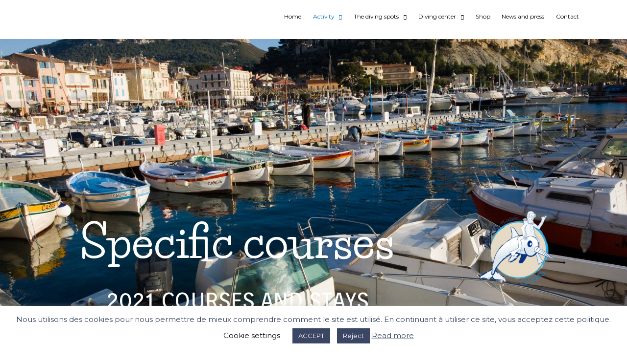

--- FILE ---
content_type: text/css
request_url: https://www.narval-plongee.fr/wp-content/uploads/elementor/css/post-4844.css?ver=1768731390
body_size: 11879
content:
.elementor-4844 .elementor-element.elementor-element-3e2caf4:not(.elementor-motion-effects-element-type-background), .elementor-4844 .elementor-element.elementor-element-3e2caf4 > .elementor-motion-effects-container > .elementor-motion-effects-layer{background-image:url("https://www.narval-plongee.fr/wp-content/uploads/2020/04/Cassis-Port-1-scaled.jpg");background-position:center center;background-repeat:no-repeat;background-size:cover;}.elementor-4844 .elementor-element.elementor-element-3e2caf4 > .elementor-background-overlay{background-color:transparent;background-image:linear-gradient(180deg, #7A7A7A 30%, #000000 44%);opacity:0.25;transition:background 0.3s, border-radius 0.3s, opacity 0.3s;}.elementor-4844 .elementor-element.elementor-element-3e2caf4 > .elementor-container{min-height:300px;}.elementor-4844 .elementor-element.elementor-element-3e2caf4{transition:background 0.3s, border 0.3s, border-radius 0.3s, box-shadow 0.3s;margin-top:80px;margin-bottom:0px;padding:220px 0px 220px 0px;}.elementor-4844 .elementor-element.elementor-element-67c5093 > .elementor-element-populated{margin:60px 0px 0px 0px;--e-column-margin-right:0px;--e-column-margin-left:0px;}.elementor-4844 .elementor-element.elementor-element-d31c773 > .elementor-widget-container{margin:0px 0px 0px 0px;padding:0px 0px 0px 0px;}.elementor-4844 .elementor-element.elementor-element-d31c773 .uael-infobox,  .elementor-4844 .elementor-element.elementor-element-d31c773 .uael-separator-parent{text-align:center;}.elementor-4844 .elementor-element.elementor-element-d31c773 .uael-image .uael-image-content img{transition-duration:0.3s;}.elementor-4844 .elementor-element.elementor-element-d31c773 .uael-infobox-title{font-size:90px;font-weight:600;line-height:140px;color:#ffffff;margin:5px 0px 0px 0px;}.elementor-4844 .elementor-element.elementor-element-d31c773 .uael-imgicon-wrap{margin:0px 0px 25px 0px;}.elementor-4844 .elementor-element.elementor-element-d6d128c{text-align:center;}.elementor-4844 .elementor-element.elementor-element-d6d128c .elementor-heading-title{color:#ffffff;}.elementor-bc-flex-widget .elementor-4844 .elementor-element.elementor-element-43f2485.elementor-column .elementor-widget-wrap{align-items:center;}.elementor-4844 .elementor-element.elementor-element-43f2485.elementor-column.elementor-element[data-element_type="column"] > .elementor-widget-wrap.elementor-element-populated{align-content:center;align-items:center;}.elementor-4844 .elementor-element.elementor-element-43f2485 > .elementor-element-populated{margin:60px 0px 0px 0px;--e-column-margin-right:0px;--e-column-margin-left:0px;}.elementor-4844 .elementor-element.elementor-element-cbee7bc{margin-top:50px;margin-bottom:0px;}.elementor-4844 .elementor-element.elementor-element-4722af87 > .elementor-container > .elementor-column > .elementor-widget-wrap{align-content:center;align-items:center;}.elementor-4844 .elementor-element.elementor-element-4722af87{padding:0px 0px 50px 0px;}.elementor-4844 .elementor-element.elementor-element-27933b3 > .elementor-container > .elementor-column > .elementor-widget-wrap{align-content:center;align-items:center;}.elementor-4844 .elementor-element.elementor-element-27933b3{padding:35px 0px 0px 0px;}.elementor-bc-flex-widget .elementor-4844 .elementor-element.elementor-element-1c310f3.elementor-column .elementor-widget-wrap{align-items:center;}.elementor-4844 .elementor-element.elementor-element-1c310f3.elementor-column.elementor-element[data-element_type="column"] > .elementor-widget-wrap.elementor-element-populated{align-content:center;align-items:center;}.elementor-4844 .elementor-element.elementor-element-1c310f3.elementor-column > .elementor-widget-wrap{justify-content:center;}.elementor-4844 .elementor-element.elementor-element-1c310f3 > .elementor-element-populated{padding:25px 55px 25px 55px;}.elementor-4844 .elementor-element.elementor-element-6f9794a.elementor-position-right .elementor-image-box-img{margin-left:20px;}.elementor-4844 .elementor-element.elementor-element-6f9794a.elementor-position-left .elementor-image-box-img{margin-right:20px;}.elementor-4844 .elementor-element.elementor-element-6f9794a.elementor-position-top .elementor-image-box-img{margin-bottom:20px;}.elementor-4844 .elementor-element.elementor-element-6f9794a .elementor-image-box-wrapper .elementor-image-box-img{width:100%;}.elementor-4844 .elementor-element.elementor-element-6f9794a .elementor-image-box-img img{transition-duration:0.3s;}.elementor-4844 .elementor-element.elementor-element-6f9794a .elementor-image-box-title{font-size:25px;color:#3A4664;}.elementor-4844 .elementor-element.elementor-element-6f9794a .elementor-image-box-description{font-size:16px;font-weight:300;line-height:2em;color:#54595F;}.elementor-4844 .elementor-element.elementor-element-28f4f2c > .elementor-widget-container{margin:0px 0px 0px 0px;}.elementor-4844 .elementor-element.elementor-element-28f4f2c{text-align:center;}.elementor-4844 .elementor-element.elementor-element-50d466c7 > .elementor-element-populated{padding:25px 55px 25px 55px;}.elementor-4844 .elementor-element.elementor-element-da9d635.elementor-position-right .elementor-image-box-img{margin-left:15px;}.elementor-4844 .elementor-element.elementor-element-da9d635.elementor-position-left .elementor-image-box-img{margin-right:15px;}.elementor-4844 .elementor-element.elementor-element-da9d635.elementor-position-top .elementor-image-box-img{margin-bottom:15px;}.elementor-4844 .elementor-element.elementor-element-da9d635 .elementor-image-box-wrapper .elementor-image-box-img{width:100%;}.elementor-4844 .elementor-element.elementor-element-da9d635 .elementor-image-box-img img{transition-duration:0.3s;}.elementor-4844 .elementor-element.elementor-element-da9d635 .elementor-image-box-title{font-size:25px;color:#3A4664;}.elementor-4844 .elementor-element.elementor-element-da9d635 .elementor-image-box-description{font-size:16px;font-weight:300;line-height:2em;color:#54595F;}.elementor-4844 .elementor-element.elementor-element-41f295b{text-align:center;}.elementor-4844 .elementor-element.elementor-element-effcb7c.elementor-position-right .elementor-image-box-img{margin-left:20px;}.elementor-4844 .elementor-element.elementor-element-effcb7c.elementor-position-left .elementor-image-box-img{margin-right:20px;}.elementor-4844 .elementor-element.elementor-element-effcb7c.elementor-position-top .elementor-image-box-img{margin-bottom:20px;}.elementor-4844 .elementor-element.elementor-element-effcb7c .elementor-image-box-wrapper .elementor-image-box-img{width:100%;}.elementor-4844 .elementor-element.elementor-element-effcb7c .elementor-image-box-img img{transition-duration:0.3s;}.elementor-4844 .elementor-element.elementor-element-ba72468.elementor-position-right .elementor-image-box-img{margin-left:20px;}.elementor-4844 .elementor-element.elementor-element-ba72468.elementor-position-left .elementor-image-box-img{margin-right:20px;}.elementor-4844 .elementor-element.elementor-element-ba72468.elementor-position-top .elementor-image-box-img{margin-bottom:20px;}.elementor-4844 .elementor-element.elementor-element-ba72468 .elementor-image-box-wrapper .elementor-image-box-img{width:100%;}.elementor-4844 .elementor-element.elementor-element-ba72468 .elementor-image-box-img img{transition-duration:0.3s;}.elementor-4844 .elementor-element.elementor-element-4179f050 > .elementor-container > .elementor-column > .elementor-widget-wrap{align-content:center;align-items:center;}.elementor-4844 .elementor-element.elementor-element-4179f050{padding:0px 0px 50px 0px;}.elementor-4844 .elementor-element.elementor-element-63d7230d > .elementor-element-populated{padding:35px 35px 35px 35px;}.elementor-4844 .elementor-element.elementor-element-170d3c57 img{width:100%;max-width:100%;}.elementor-4844 .elementor-element.elementor-element-51e5fa72{font-size:15px;font-weight:300;line-height:1.8em;color:#3A4664;}.elementor-4844 .elementor-element.elementor-element-bdb3c64 > .elementor-element-populated{padding:35px 35px 35px 35px;}.elementor-4844 .elementor-element.elementor-element-11277344 img{width:100%;max-width:100%;}.elementor-4844 .elementor-element.elementor-element-110c67e4{font-size:15px;font-weight:300;line-height:1.8em;color:#3A4664;}.elementor-4844 .elementor-element.elementor-element-58db412{margin-top:0px;margin-bottom:50px;}body.elementor-page-4844:not(.elementor-motion-effects-element-type-background), body.elementor-page-4844 > .elementor-motion-effects-container > .elementor-motion-effects-layer{background-color:#ffffff;}@media(min-width:768px){.elementor-4844 .elementor-element.elementor-element-67c5093{width:85%;}.elementor-4844 .elementor-element.elementor-element-43f2485{width:15%;}.elementor-4844 .elementor-element.elementor-element-22021786{width:30%;}.elementor-4844 .elementor-element.elementor-element-63d7230d{width:36.332%;}}@media(max-width:1024px){.elementor-4844 .elementor-element.elementor-element-3e2caf4{margin-top:75px;margin-bottom:0px;padding:80px 0px 80px 0px;}.elementor-4844 .elementor-element.elementor-element-67c5093 > .elementor-element-populated{margin:7px 0px 0px 0px;--e-column-margin-right:0px;--e-column-margin-left:0px;}.elementor-4844 .elementor-element.elementor-element-d31c773 .uael-infobox-title{font-size:80px;line-height:100px;}.elementor-4844 .elementor-element.elementor-element-4722af87{padding:50px 25px 50px 25px;}.elementor-4844 .elementor-element.elementor-element-27933b3{padding:15px 0px 0px 0px;}.elementor-4844 .elementor-element.elementor-element-1c310f3 > .elementor-element-populated{margin:0px 10px 0px 0px;--e-column-margin-right:10px;--e-column-margin-left:0px;padding:0px 0px 0px 0px;}.elementor-4844 .elementor-element.elementor-element-50d466c7 > .elementor-element-populated{margin:0px 0px 0px 10px;--e-column-margin-right:0px;--e-column-margin-left:10px;padding:0px 0px 0px 0px;}.elementor-4844 .elementor-element.elementor-element-4179f050{padding:50px 25px 50px 25px;}.elementor-4844 .elementor-element.elementor-element-63d7230d > .elementor-element-populated{padding:15px 15px 15px 15px;}.elementor-4844 .elementor-element.elementor-element-bdb3c64 > .elementor-element-populated{padding:15px 15px 15px 15px;}}@media(max-width:767px){.elementor-4844 .elementor-element.elementor-element-3e2caf4{margin-top:70px;margin-bottom:0px;padding:50px 0px 50px 0px;}.elementor-4844 .elementor-element.elementor-element-d31c773 .uael-infobox-title{font-size:55px;line-height:60px;}.elementor-4844 .elementor-element.elementor-element-4722af87{padding:30px 20px 30px 20px;}.elementor-4844 .elementor-element.elementor-element-1c310f3 > .elementor-element-populated{margin:0px 0px 0px 0px;--e-column-margin-right:0px;--e-column-margin-left:0px;}.elementor-4844 .elementor-element.elementor-element-6f9794a .elementor-image-box-img{margin-bottom:20px;}.elementor-4844 .elementor-element.elementor-element-50d466c7 > .elementor-element-populated{margin:35px 0px 0px 0px;--e-column-margin-right:0px;--e-column-margin-left:0px;}.elementor-4844 .elementor-element.elementor-element-da9d635 .elementor-image-box-img{margin-bottom:15px;}.elementor-4844 .elementor-element.elementor-element-effcb7c .elementor-image-box-img{margin-bottom:20px;}.elementor-4844 .elementor-element.elementor-element-ba72468 .elementor-image-box-img{margin-bottom:20px;}.elementor-4844 .elementor-element.elementor-element-4179f050{padding:50px 20px 50px 20px;}.elementor-4844 .elementor-element.elementor-element-63d7230d > .elementor-element-populated{padding:25px 0px 0px 0px;}.elementor-4844 .elementor-element.elementor-element-bdb3c64 > .elementor-element-populated{padding:25px 0px 0px 0px;}}@media(min-width:1025px){.elementor-4844 .elementor-element.elementor-element-3e2caf4:not(.elementor-motion-effects-element-type-background), .elementor-4844 .elementor-element.elementor-element-3e2caf4 > .elementor-motion-effects-container > .elementor-motion-effects-layer{background-attachment:fixed;}}

--- FILE ---
content_type: text/plain
request_url: https://www.google-analytics.com/j/collect?v=1&_v=j102&a=1397511813&t=pageview&_s=1&dl=http%3A%2F%2Fwww.narval-plongee.fr%2Fen%2Fspecific-courses%2F&ul=en-us%40posix&dt=S%C3%A9jours%20et%20stages%20%E2%80%93%20Narval%20Plong%C3%A9e%20Cassis%20%E2%80%93%20Au%20c%C5%93ur%20des%20calanques&sr=1280x720&vp=1280x720&_u=IEBAAEABAAAAACAAI~&jid=1870559557&gjid=19874682&cid=118802595.1768731398&tid=UA-171729407-1&_gid=384455872.1768731398&_r=1&_slc=1&z=642631368
body_size: -451
content:
2,cG-4RR9P7X6NM